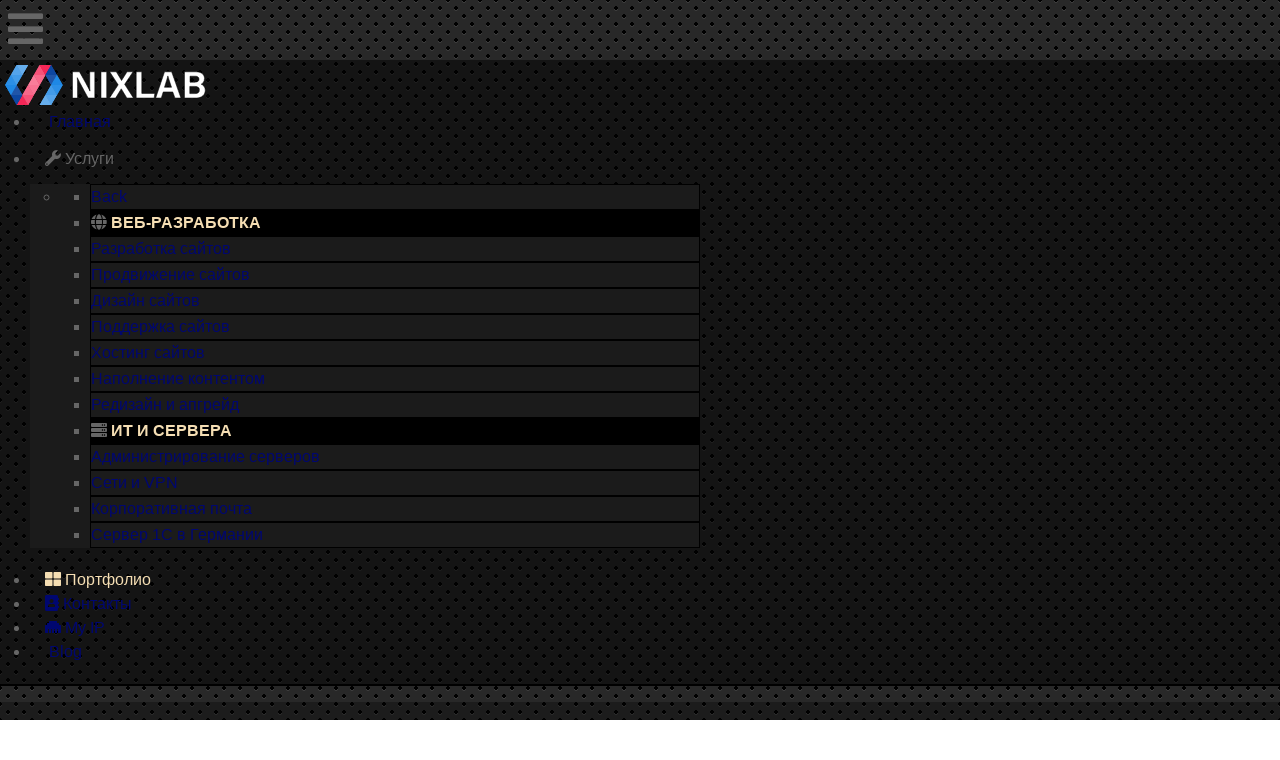

--- FILE ---
content_type: text/html;charset=UTF-8
request_url: https://nixlab.org/portfolio
body_size: 5923
content:
                <!DOCTYPE html>
<html lang="en" dir="ltr">
        
<head>
    
            <meta name="viewport" content="width=device-width, initial-scale=1.0">
        <meta http-equiv="X-UA-Compatible" content="IE=edge" />
        

                <link rel="icon" type="image/x-icon" href="/user/images/favicon.png" />
        
                <link rel="apple-touch-icon" sizes="180x180" href="/user/images/touch-icon.png">
        <link rel="icon" sizes="192x192" href="/user/images/touch-icon.png">
                <meta charset="utf-8" />
    <title>Портфолио | NixLab</title>
    <meta name="generator" content="GravCMS" />
<meta name="description" content="Разработка, продвижение, дизайн, поддержка, хостинг сайтов. Наполнение контентом. Редизайн и апгрейд. Администрирование серверов. Сети и VPN. Корпоративная почта. Размещение сервера 1С в Германии." />
<meta name="keywords" content="ит, сервера, дизайн, продвижение, поддержка, хостинг, контент, апгрейд, редизайн, администрирование, сети, vpn, почта, 1с, датацентр, centos, uikit, html, css, joomla" />
    <link rel="canonical" href="https://nixlab.org/portfolio" />
    
        
            <link href="/user/plugins/gantry5/engines/nucleus/css-compiled/nucleus.css" type="text/css" rel="stylesheet">
<link href="/user/data/gantry5/themes/g5_hydrogen/css-compiled/hydrogen.css" type="text/css" rel="stylesheet">
<link href="/user/data/gantry5/themes/g5_hydrogen/css-compiled/hydrogen-grav.css" type="text/css" rel="stylesheet">
<link href="/user/plugins/gantry5/assets/css/font-awesome.min.css" type="text/css" rel="stylesheet">
<link href="/user/data/gantry5/themes/g5_hydrogen/css-compiled/custom.css" type="text/css" rel="stylesheet">
<link href="/user/themes/g5_hydrogen/preloader-nx/preloader-nx.css" type="text/css" rel="stylesheet">
<link href="/user/themes/g5_hydrogen/custom/uikit/css/uikit.min.css" type="text/css" rel="stylesheet">
<link href="/user/themes/g5_hydrogen/custom/custom.css" type="text/css" rel="stylesheet">
<link href="/user/plugins/markdown-notices/assets/notices.css" type="text/css" rel="stylesheet">
<link href="/user/plugins/breadcrumbs/css/breadcrumbs.css" type="text/css" rel="stylesheet">
<link href="/user/plugins/form/assets/form-styles.css" type="text/css" rel="stylesheet">
<link href="/user/plugins/prism-highlight/css/prism.css" type="text/css" rel="stylesheet">
<link href="/user/plugins/prism-highlight/css/themes/prism-base16-ocean.dark.css" type="text/css" rel="stylesheet">
<link href="/user/plugins/login/css/login.css" type="text/css" rel="stylesheet">

        <script src="/user/themes/g5_hydrogen/custom/uikit/js/uikit.min.js" ></script>
<script src="/user/themes/g5_hydrogen/custom/uikit/js/uikit-icons.min.js" ></script>

    

                    <!-- Android-->
<meta name="theme-color" content="#2c2c29" />

<!-- Font Awesome-->
<link rel="stylesheet" href="https://use.fontawesome.com/releases/v5.8.1/css/all.css" integrity="sha384-50oBUHEmvpQ+1lW4y57PTFmhCaXp0ML5d60M1M7uH2+nqUivzIebhndOJK28anvf" crossorigin="anonymous">

<!-- Global site tag (gtag.js) - Google Analytics -->
<script async src="https://www.googletagmanager.com/gtag/js?id=UA-44178910-4"></script>
<script>
  window.dataLayer = window.dataLayer || [];
  function gtag(){dataLayer.push(arguments);}
  gtag('js', new Date());
  gtag('config', 'UA-44178910-4');
</script>
            
</head>

    <body class="gantry site default dir-ltr outline-default nix-background-portfolio g-offcanvas-left g-default g-style-preset1">
        
                        <div id="page-preloader-nx" class="preloader-nx">
        <div class="loader-nx"></div>
    </div>


        <div id="g-offcanvas"  data-g-offcanvas-swipe="0" data-g-offcanvas-css3="1">
                        <div class="g-grid">                        

        <div class="g-block size-100">
             <div id="mobile-menu-3263-particle" class="g-content g-particle">            <div id="g-mobilemenu-container" data-g-menu-breakpoint="48rem"></div>
            </div>
        </div>
            </div>
    </div>
        <div id="g-page-surround">
            <div class="g-offcanvas-hide g-offcanvas-toggle" role="navigation" data-offcanvas-toggle aria-controls="g-offcanvas" aria-expanded="false"><i class="fa fa-fw fa-bars"></i></div>                        

                                                        
                <header id="g-header" class="g-flushed">
                <div class="g-container">                                <div class="g-grid">                        

        <div class="g-block size-20 nix-logo">
             <div id="logo-1105-particle" class="g-content g-particle">            <a href="/" target="_self" title="NIXLAB.ORG" aria-label="NIXLAB.ORG" rel="home" >
                        <svg version="1.1" id="Layer_1" xmlns="http://www.w3.org/2000/svg" xmlns:xlink="http://www.w3.org/1999/xlink" x="0px" y="0px"
	 width="204.4px" height="40px" viewBox="0 0 204.4 40" enable-background="new 0 0 204.4 40" xml:space="preserve">
<polygon fill="#F52757" points="11.6,40 17.4,30 23.2,40 "/>
<polygon fill="#F52757" points="17.4,30 11.6,40 23.2,40 "/>
<polygon fill="#0D47A1" points="5.9,30 17.4,30 11.6,40 "/>
<polygon fill="#0D47A1" points="11.6,40 5.9,30 17.4,30 "/>
<polygon fill="#F75279" points="17.4,30 29,30 23.2,40 "/>
<polygon fill="#F75279" points="23.2,40 17.4,30 28.9,30 "/>
<polygon fill="#2055A8" points="5.9,30 11.6,20 17.4,30 "/>
<polygon fill="#2055A8" points="11.6,20 5.9,30 17.4,30 "/>
<polygon fill="#1E88E5" points="0.1,20 11.7,20 5.9,30 "/>
<polygon fill="#1E88E5" points="5.9,30 0.1,20 11.6,20 "/>
<polygon fill="#2B8FE7" points="0.1,20 5.9,10 11.7,20 "/>
<polygon fill="#2B8FE7" points="5.9,10 0.1,20 11.6,20 "/>
<polygon fill="#429BE9" points="5.9,10 17.4,10 11.6,20 "/>
<polygon fill="#429BE9" points="11.6,20 5.9,10 17.4,10 "/>
<polygon fill="#54A4EB" points="5.9,10 11.6,0 17.4,10 "/>
<polygon fill="#54A4EB" points="11.6,0 5.9,10 17.4,10 "/>
<polygon fill="#66AEED" points="11.6,0 23.2,0 17.4,10 "/>
<polygon fill="#66AEED" points="17.4,10 11.6,0 23.2,0 "/>
<polygon fill="#F8688A" points="17.4,30 23.2,20 29,30 "/>
<polygon fill="#F8688A" points="23.2,20 17.4,30 28.9,30 "/>
<polygon fill="#F87292" points="23.2,20 34.7,20 28.9,30 "/>
<polygon fill="#F87292" points="28.9,30 23.2,20 34.7,20 "/>
<polygon fill="#F97D9A" points="23.2,20 28.9,10 34.7,20 "/>
<polygon fill="#F97D9A" points="28.9,10 23.2,20 34.7,20 "/>
<polygon fill="#F8688A" points="28.9,10 40.5,10 34.7,20 "/>
<polygon fill="#F8688A" points="34.7,20 28.9,10 40.5,10 "/>
<polygon fill="#F75279" points="28.9,10 34.7,0 40.5,10 "/>
<polygon fill="#F75279" points="34.7,0 28.9,10 40.5,10 "/>
<polygon fill="#F52757" points="34.7,0 46.3,0 40.5,10 "/>
<polygon fill="#F52757" points="40.5,10 34.7,0 46.2,0 "/>
<polygon fill="#0D47A1" points="40.5,10 46.2,0 52,10 "/>
<polygon fill="#0D47A1" points="46.2,0 40.5,10 52,10 "/>
<polygon fill="#2055A8" points="40.5,10 52,10 46.2,20 "/>
<polygon fill="#2055A8" points="46.2,20 40.5,10 52,10 "/>
<polygon fill="#1E88E5" points="46.2,20 52,10 57.8,20 "/>
<polygon fill="#1E88E5" points="52,10 46.2,20 57.8,20 "/>
<polygon fill="#2B8FE7" points="46.2,20 57.8,20 52,30 "/>
<polygon fill="#2B8FE7" points="52,30 46.2,20 57.8,20 "/>
<polygon fill="#429BE9" points="40.5,30 46.2,20 52,30 "/>
<polygon fill="#429BE9" points="46.2,20 40.5,30 52,30 "/>
<polygon fill="#54A4EB" points="40.5,30 52,30 46.2,40 "/>
<polygon fill="#54A4EB" points="46.2,40 40.5,30 52,30 "/>
<polygon fill="#66AEED" points="34.7,40 40.5,30 46.3,40 "/>
<polygon fill="#66AEED" points="40.5,30 34.7,40 46.2,40 "/>
<g>
	<g>
		<path fill="#FFFFFF" stroke="#000000" stroke-width="0.5" stroke-miterlimit="10" d="M67.6,33V6.8h7c3.3,5.9,9.3,16.5,10.5,19.3
			h0.1c-0.3-2.7-0.3-7.3-0.3-11.6V6.8H90V33h-6.7c-2.8-5.1-9.5-17.3-10.8-20.3h-0.1c0.2,2.3,0.3,7.7,0.3,12.4v8H67.6z"/>
		<path fill="#FFFFFF" stroke="#000000" stroke-width="0.5" stroke-miterlimit="10" d="M101.9,6.8V33h-5.7V6.8H101.9z"/>
		<path fill="#FFFFFF" stroke="#000000" stroke-width="0.5" stroke-miterlimit="10" d="M122.1,33l-5.6-9.2h0l-5.7,9.2h-6.1l8.7-13.2
			l-8.5-13h6.6l5.3,8.7h0l5.5-8.7h6l-8.4,12.5l8.8,13.7H122.1z"/>
		<path fill="#FFFFFF" stroke="#000000" stroke-width="0.5" stroke-miterlimit="10" d="M131.4,6.8h5.7v21.6h13l-0.6,4.6h-18.1V6.8z"
			/>
		<path fill="#FFFFFF" stroke="#000000" stroke-width="0.5" stroke-miterlimit="10" d="M158.6,26.9l-2,6.1h-5.6l8.9-26.2h7.1
			l9.3,26.2h-6l-2.2-6.1H158.6z M166.9,22.3c-1.9-5.5-3-9.1-3.7-11.4h0c-0.6,2.6-2,6.7-3.4,11.4H166.9z"/>
		<path fill="#FFFFFF" stroke="#000000" stroke-width="0.5" stroke-miterlimit="10" d="M179.8,6.8h11.4c6.3,0,8.7,3.3,8.7,6.7
			c0,3-1.6,4.9-3.3,5.7c1.8,0.7,4.1,2.5,4.1,6c0,4.5-3.5,7.8-9.1,7.8h-11.8V6.8z M190.6,17.1c2.7,0,3.8-1.2,3.8-3
			c0-1.9-1.5-2.9-3.6-2.9h-5.4v6H190.6z M185.3,28.6h5.1c3.1,0,4.4-1.3,4.4-3.7c0-2.1-1.4-3.5-4.5-3.5h-5.1V28.6z"/>
	</g>
</g>
</svg>
            </a>
            </div>
        </div>
                    

        <div class="g-block size-80 align-right nix-mainmenu">
             <div id="menu-6371-particle" class="g-content g-particle">            <nav class="g-main-nav" data-g-hover-expand="true">
        <ul class="g-toplevel">
                                                                                                                
        
                
        
                
        
        <li class="g-menu-item g-menu-item-type-link g-menu-item-home g-standard  ">
                            <a class="g-menu-item-container" href="/">
                                                <i class="fa fa-bank" aria-hidden="true"></i>
                                                    <span class="g-menu-item-content">
                                    <span class="g-menu-item-title">Главная</span>
            
                    </span>
                                                </a>
                                </li>
    
                                                                                                
        
                
        
                
        
        <li class="g-menu-item g-menu-item-type-separator g-menu-item-services g-parent g-fullwidth  " style="position: relative;">
                            <div class="g-menu-item-container" data-g-menuparent="">                                    <i class="fa fa-wrench" aria-hidden="true"></i>
                                                                            <span class="g-separator g-menu-item-content">            <span class="g-menu-item-title">Услуги</span>
            </span>
                                        <span class="g-menu-parent-indicator"></span>                            </div>                                                                <ul class="g-dropdown g-inactive g-fade g-dropdown-right" style="width:40rem;" data-g-item-width="40rem">
            <li class="g-dropdown-column">
                        <div class="g-grid">
                        <div class="g-block size-100">
            <ul class="g-sublevel">
                <li class="g-level-1 g-go-back">
                    <a class="g-menu-item-container" href="#" data-g-menuparent=""><span>Back</span></a>
                </li>
                                                                                                                    
        
                
        
                
        
        <li class="g-menu-item g-menu-item-type-separator g-menu-item-services/websites  nix-menu-separator">
                            <div class="g-menu-item-container" data-g-menuparent="">                                    <i class="fa fa-globe" aria-hidden="true"></i>
                                                                            <span class="g-separator g-menu-item-content">            <span class="g-menu-item-title">Веб-разработка</span>
            </span>
                                                                    </div>                    </li>
    
                                                                                                
        
                
        
                
        
        <li class="g-menu-item g-menu-item-type-link g-menu-item-services/webdev  nix-web-menu-item">
                            <a class="g-menu-item-container" href="/services/webdev">
                                                                <span class="g-menu-item-content">
                                    <span class="g-menu-item-title">Разработка сайтов</span>
            
                    </span>
                                                </a>
                                </li>
    
                                                                                                
        
                
        
                
        
        <li class="g-menu-item g-menu-item-type-link g-menu-item-services/web-advertising-seo  nix-web-menu-item">
                            <a class="g-menu-item-container" href="/services/web-advertising-seo">
                                                                <span class="g-menu-item-content">
                                    <span class="g-menu-item-title">Продвижение сайтов</span>
            
                    </span>
                                                </a>
                                </li>
    
                                                                                                
        
                
        
                
        
        <li class="g-menu-item g-menu-item-type-link g-menu-item-services/web-design  nix-web-menu-item">
                            <a class="g-menu-item-container" href="/services/web-design">
                                                                <span class="g-menu-item-content">
                                    <span class="g-menu-item-title">Дизайн сайтов</span>
            
                    </span>
                                                </a>
                                </li>
    
                                                                                                
        
                
        
                
        
        <li class="g-menu-item g-menu-item-type-link g-menu-item-services/web-support  nix-web-menu-item">
                            <a class="g-menu-item-container" href="/services/web-support">
                                                                <span class="g-menu-item-content">
                                    <span class="g-menu-item-title">Поддержка сайтов</span>
            
                    </span>
                                                </a>
                                </li>
    
                                                                                                
        
                
        
                
        
        <li class="g-menu-item g-menu-item-type-link g-menu-item-services/web-hosting  nix-web-menu-item">
                            <a class="g-menu-item-container" href="/services/web-hosting">
                                                                <span class="g-menu-item-content">
                                    <span class="g-menu-item-title">Хостинг сайтов</span>
            
                    </span>
                                                </a>
                                </li>
    
                                                                                                
        
                
        
                
        
        <li class="g-menu-item g-menu-item-type-link g-menu-item-services/web-content  nix-web-menu-item">
                            <a class="g-menu-item-container" href="/services/web-content">
                                                                <span class="g-menu-item-content">
                                    <span class="g-menu-item-title">Наполнение контентом</span>
            
                    </span>
                                                </a>
                                </li>
    
                                                                                                
        
                
        
                
        
        <li class="g-menu-item g-menu-item-type-link g-menu-item-services/redesign-and-upgrade  nix-web-menu-item">
                            <a class="g-menu-item-container" href="/services/redesign-and-upgrade">
                                                                <span class="g-menu-item-content">
                                    <span class="g-menu-item-title">Редизайн и апгрейд</span>
            
                    </span>
                                                </a>
                                </li>
    
                                                                                                
        
                
        
                
        
        <li class="g-menu-item g-menu-item-type-separator g-menu-item-services/it  nix-menu-separator">
                            <div class="g-menu-item-container" data-g-menuparent="">                                    <i class="fa fa-server" aria-hidden="true"></i>
                                                                            <span class="g-separator g-menu-item-content">            <span class="g-menu-item-title">ИТ и Сервера</span>
            </span>
                                                                    </div>                    </li>
    
                                                                                                
        
                
        
                
        
        <li class="g-menu-item g-menu-item-type-link g-menu-item-services/servers-admin  nix-servers-menu-item">
                            <a class="g-menu-item-container" href="/services/servers-admin">
                                                                <span class="g-menu-item-content">
                                    <span class="g-menu-item-title">Администрирование серверов</span>
            
                    </span>
                                                </a>
                                </li>
    
                                                                                                
        
                
        
                
        
        <li class="g-menu-item g-menu-item-type-link g-menu-item-services/network-and-vpn  nix-servers-menu-item">
                            <a class="g-menu-item-container" href="/services/network-and-vpn">
                                                                <span class="g-menu-item-content">
                                    <span class="g-menu-item-title">Сети и VPN</span>
            
                    </span>
                                                </a>
                                </li>
    
                                                                                                
        
                
        
                
        
        <li class="g-menu-item g-menu-item-type-link g-menu-item-services/corporate-mail  nix-servers-menu-item">
                            <a class="g-menu-item-container" href="/services/corporate-mail">
                                                                <span class="g-menu-item-content">
                                    <span class="g-menu-item-title">Корпоративная почта</span>
            
                    </span>
                                                </a>
                                </li>
    
                                                                                                
        
                
        
                
        
        <li class="g-menu-item g-menu-item-type-link g-menu-item-services/servers-remote-1c  nix-servers-menu-item">
                            <a class="g-menu-item-container" href="/services/servers-remote-1c">
                                                                <span class="g-menu-item-content">
                                    <span class="g-menu-item-title">Сервер 1С в Германии</span>
            
                    </span>
                                                </a>
                                </li>
    
    
            </ul>
        </div>
            </div>

            </li>
        </ul>
            </li>
    
                                                                                                
        
                
        
                
        
        <li class="g-menu-item g-menu-item-type-link g-menu-item-portfolio active g-standard  ">
                            <a class="g-menu-item-container" href="/portfolio">
                                                <i class="fa fa-th-large" aria-hidden="true"></i>
                                                    <span class="g-menu-item-content">
                                    <span class="g-menu-item-title">Портфолио</span>
            
                    </span>
                                                </a>
                                </li>
    
                                                                                                
        
                
        
                
        
        <li class="g-menu-item g-menu-item-type-link g-menu-item-contacts g-standard  ">
                            <a class="g-menu-item-container" href="/contacts">
                                                <i class="fa fa-address-book" aria-hidden="true"></i>
                                                    <span class="g-menu-item-content">
                                    <span class="g-menu-item-title">Контакты</span>
            
                    </span>
                                                </a>
                                </li>
    
                                                                                                
        
                
        
                
        
        <li class="g-menu-item g-menu-item-type-link g-menu-item-ip g-standard  ">
                            <a class="g-menu-item-container" href="/ip">
                                                <i class="fas fa-ethernet" aria-hidden="true"></i>
                                                    <span class="g-menu-item-content">
                                    <span class="g-menu-item-title">My IP</span>
            
                    </span>
                                                </a>
                                </li>
    
                                                                                                
        
                
        
                
        
        <li class="g-menu-item g-menu-item-type-link g-menu-item-blog g-standard  ">
                            <a class="g-menu-item-container" href="/blog">
                                                <i class="fa fa-newspaper-o" aria-hidden="true"></i>
                                                    <span class="g-menu-item-content">
                                    <span class="g-menu-item-title">Blog</span>
            
                    </span>
                                                </a>
                                </li>
    
    
        </ul>
    </nav>
            </div>
        </div>
            </div>
            </div>
        
    </header>
                                                    
                <main id="g-main">
                <div class="g-container">                                                    <div class="g-grid">                        

        <div class="g-block size-100 nix-content">
             <div class="g-content">
                                                            <h2>Портфолио</h2>
<div class="uk-child-width-1-2@m uk-child-width-1-1@s nix-portfolio-content uk-grid-match uk-grid-collapse" uk-grid>
    <!-- Toyota &#1062;&#1077;&#1085;&#1090;&#1088; &#1057;&#1080;&#1084;&#1092;&#1077;&#1088;&#1086;&#1087;&#1086;&#1083;&#1100; - &#1044;&#1077;&#1083;&#1100;&#1090;&#1072; &#1052;&#1086;&#1090;&#1086;&#1088;&#1089; -->
    <a href="/portfolio/delta">
        <div class="uk-text-center uk-card uk-card-default uk-card-hover uk-card-body uk-padding-small uk-margin-small-left uk-margin-small-right uk-margin-small-bottom uk-margin-small-top">
            <div class="uk-inline-clip uk-transition-toggle uk-light" tabindex="0">
                <img src="/user/pages/03.portfolio/toyota-delta-th.jpg" alt="Toyota Центр Симферополь">
                <div class="uk-overlay-primary uk-position-cover uk-transition-fade"></div>
                <div class="uk-position-center">
                    <div class="uk-transition-slide-top-small">
                        <h3 class="uk-margin-remove">Toyota Центр Симферополь</h3>
                    </div>
                    <div class="uk-transition-slide-bottom-small">
                        <h3 class="uk-margin-remove">Дельта Моторс</h3>
                    </div>
                </div>
            </div>
            <p class="uk-margin-small-top uk-button uk-button-text">Toyota Центр Симферополь - Дельта Моторс</p>
        </div>
    </a>
    <!-- Toyota &#1062;&#1077;&#1085;&#1090;&#1088; &#1057;&#1077;&#1074;&#1072;&#1089;&#1090;&#1086;&#1087;&#1086;&#1083;&#1100; - &#1054;&#1084;&#1077;&#1075;&#1072; &#1052;&#1086;&#1090;&#1086;&#1088;&#1089; -->
    <a href="/portfolio/omega">
        <div class="uk-text-center uk-card uk-card-default uk-card-hover uk-card-body uk-padding-small uk-margin-small-left uk-margin-small-right uk-margin-small-bottom uk-margin-small-top">
            <div class="uk-inline-clip uk-transition-toggle uk-light" tabindex="0">
                <img src="/user/pages/03.portfolio/toyota-omega-th.jpg" alt="Toyota Центр Севастополь">
                <div class="uk-overlay-primary uk-position-cover uk-transition-fade"></div>
                <div class="uk-position-center">
                    <div class="uk-transition-slide-top-small">
                        <h3 class="uk-margin-remove">Toyota Центр Севастополь</h3>
                    </div>
                    <div class="uk-transition-slide-bottom-small">
                        <h3 class="uk-margin-remove">Омега Моторс</h3>
                    </div>
                </div>
            </div>
            <p class="uk-margin-small-top uk-button uk-button-text">Toyota Центр Севастополь - Омега Моторс</p>
        </div>
    </a>
    <!-- &#1052;&#1086;&#1090;&#1086;&#1088;&#1085;&#1099;&#1077; &#1083;&#1086;&#1076;&#1082;&#1080;, &#1103;&#1093;&#1090;&#1099; &#1080; &#1082;&#1072;&#1090;&#1077;&#1088;&#1072; -->
    <a href="/portfolio/galsmotors">
        <div class="uk-text-center uk-card uk-card-default uk-card-hover uk-card-body uk-padding-small uk-margin-small-left uk-margin-small-right uk-margin-small-bottom uk-margin-small-top">
            <div class="uk-inline-clip uk-transition-toggle uk-light" tabindex="0">
                <img src="/user/pages/03.portfolio/galsmotors-boats-th.jpg" alt="Галсмоторс">
                <div class="uk-overlay-primary uk-position-cover uk-transition-fade"></div>
                <div class="uk-position-center">
                    <div class="uk-transition-slide-top-small">
                        <h3 class="uk-margin-remove">Галсмоторс</h3>
                    </div>
                    <div class="uk-transition-slide-bottom-small">
                        <h3 class="uk-margin-remove">Моторные лодки, яхты и катера</h3>
                    </div>
                </div>
            </div>
            <p class="uk-margin-small-top uk-button uk-button-text">Галсмоторс - Моторные лодки, яхты и катера</p>
        </div>
    </a>
    <!-- &#1040;&#1074;&#1090;&#1086;&#1087;&#1088;&#1086;&#1092;&#1080;&#1083;&#1072;&#1082;&#1090;&#1086;&#1088;&#1080;&#1081; - &#1056;&#1072;&#1079;&#1073;&#1086;&#1088;&#1082;&#1072; &#1080;&#1085;&#1086;&#1084;&#1072;&#1088;&#1086;&#1082;, &#1086;&#1088;&#1080;&#1075;&#1080;&#1085;&#1072;&#1083;&#1100;&#1085;&#1099;&#1077; &#1079;&#1072;&#1087;&#1095;&#1072;&#1089;&#1090;&#1080; -->
    <a href="/portfolio/avtoprof">
        <div class="uk-text-center uk-card uk-card-default uk-card-hover uk-card-body uk-padding-small uk-margin-small-left uk-margin-small-right uk-margin-small-bottom uk-margin-small-top">
            <div class="uk-inline-clip uk-transition-toggle uk-light" tabindex="0">
                <img src="/user/pages/03.portfolio/avtoprof-th-01.jpg" alt="Автопрофилакторий">
                <div class="uk-overlay-primary uk-position-cover uk-transition-fade"></div>
                <div class="uk-position-center">
                    <div class="uk-transition-slide-top-small">
                        <h3 class="uk-margin-remove">Автопрофилакторий</h3>
                    </div>
                    <div class="uk-transition-slide-bottom-small">
                        <h3 class="uk-margin-remove">Разборка иномарок, оригинальные запчасти</h3>
                    </div>
                </div>
            </div>
            <p class="uk-margin-small-top uk-button uk-button-text">Автопрофилакторий - Разборка иномарок, оригинальные запчасти</p>
        </div>
    </a>
    <!-- Toyota &#1062;&#1077;&#1085;&#1090;&#1088; &#1052;&#1072;&#1088;&#1080;&#1091;&#1087;&#1086;&#1083;&#1100; - &#1040;&#1079;&#1086;&#1074; &#1052;&#1086;&#1090;&#1086;&#1088; -->
    <a href="/portfolio/azovmotor">
        <div class="uk-text-center uk-card uk-card-default uk-card-hover uk-card-body uk-padding-small uk-margin-small-left uk-margin-small-right uk-margin-small-bottom uk-margin-small-top">
            <div class="uk-inline-clip uk-transition-toggle uk-light" tabindex="0">
                <img src="/user/pages/03.portfolio/toyota-azovmotor-th.jpg" alt="Toyota Центр Мариуполь">
                <div class="uk-overlay-primary uk-position-cover uk-transition-fade"></div>
                <div class="uk-position-center">
                    <div class="uk-transition-slide-top-small">
                        <h3 class="uk-margin-remove">Toyota Центр Мариуполь</h3>
                    </div>
                    <div class="uk-transition-slide-bottom-small">
                        <h3 class="uk-margin-remove">Азов Мотор</h3>
                    </div>
                </div>
            </div>
            <p class="uk-margin-small-top uk-button uk-button-text">Toyota Центр Мариуполь - Азов Мотор</p>
        </div>
    </a>
    <!-- Lexus &#1062;&#1077;&#1085;&#1090;&#1088; &#1057;&#1080;&#1084;&#1092;&#1077;&#1088;&#1086;&#1087;&#1086;&#1083;&#1100; -->
    <a href="/portfolio/lexus-simferopol">
        <div class="uk-text-center uk-card uk-card-default uk-card-hover uk-card-body uk-padding-small uk-margin-small-left uk-margin-small-right uk-margin-small-bottom uk-margin-small-top">
            <div class="uk-inline-clip uk-transition-toggle uk-light" tabindex="0">
                <img src="/user/pages/03.portfolio/lexus-simferopol-th.jpg" alt="Lexus Центр Симферополь">
                <div class="uk-overlay-primary uk-position-cover uk-transition-fade"></div>
                <div class="uk-position-center">
                    <div class="uk-transition-slide-top-small">
                        <h3 class="uk-margin-remove">Lexus Центр Симферополь</h3>
                    </div>
                    <div class="uk-transition-slide-bottom-small">
                        <h3 class="uk-margin-remove"></h3>
                    </div>
                </div>
            </div>
            <p class="uk-margin-small-top uk-button uk-button-text">Lexus Центр Симферополь</p>
        </div>
    </a>
    <!-- MT Butik - &#1052;&#1072;&#1075;&#1072;&#1079;&#1080;&#1085; &#1089;&#1090;&#1080;&#1083;&#1100;&#1085;&#1086;&#1081; &#1086;&#1076;&#1077;&#1078;&#1076;&#1099; -->
    <a href="/portfolio/mt-butik">
        <div class="uk-text-center uk-card uk-card-default uk-card-hover uk-card-body uk-padding-small uk-margin-small-left uk-margin-small-right uk-margin-small-bottom uk-margin-small-top">
            <div class="uk-inline-clip uk-transition-toggle uk-light" tabindex="0">
                <img src="/user/pages/03.portfolio/mt-butik-th.jpg" alt="MT Butik - Магазин стильной одежды">
                <div class="uk-overlay-primary uk-position-cover uk-transition-fade"></div>
                <div class="uk-position-center">
                    <div class="uk-transition-slide-top-small">
                        <h3 class="uk-margin-remove">MT Butik - Магазин стильной одежды</h3>
                    </div>
                    <div class="uk-transition-slide-bottom-small">
                        <h3 class="uk-margin-remove"></h3>
                    </div>
                </div>
            </div>
            <p class="uk-margin-small-top uk-button uk-button-text">MT Butik - Магазин стильной одежды</p>
        </div>
    </a>
    <!-- &#1048;&#1090;&#1072;&#1083;&#1100;&#1103;&#1085;&#1089;&#1082;&#1080;&#1077; &#1090;&#1088;&#1072;&#1082;&#1090;&#1086;&#1088;&#1072; &#1076;&#1083;&#1103; &#1074;&#1080;&#1085;&#1086;&#1075;&#1088;&#1072;&#1076;&#1085;&#1080;&#1082;&#1086;&#1074; -->
    <a href="/portfolio/techagro">
        <div class="uk-text-center uk-card uk-card-default uk-card-hover uk-card-body uk-padding-small uk-margin-small-left uk-margin-small-right uk-margin-small-bottom uk-margin-small-top">
            <div class="uk-inline-clip uk-transition-toggle uk-light" tabindex="0">
                <img src="/user/pages/03.portfolio/agro-techagrocrimea-th.jpg" alt="Итальянские трактора для виноградников">
                <div class="uk-overlay-primary uk-position-cover uk-transition-fade"></div>
                <div class="uk-position-center">
                    <div class="uk-transition-slide-top-small">
                        <h3 class="uk-margin-remove">Итальянские трактора для виноградников</h3>
                    </div>
                    <div class="uk-transition-slide-bottom-small">
                        <h3 class="uk-margin-remove"></h3>
                    </div>
                </div>
            </div>
            <p class="uk-margin-small-top uk-button uk-button-text">Итальянские трактора для виноградников</p>
        </div>
    </a>
    <!-- Lexus &#1062;&#1077;&#1085;&#1090;&#1088; &#1044;&#1086;&#1085;&#1077;&#1094;&#1082; - &#1044;&#1086;&#1085;&#1083;&#1077;&#1082;&#1089; -->
    <a href="/portfolio/donlex">
        <div class="uk-text-center uk-card uk-card-default uk-card-hover uk-card-body uk-padding-small uk-margin-small-left uk-margin-small-right uk-margin-small-bottom uk-margin-small-top">
            <div class="uk-inline-clip uk-transition-toggle uk-light" tabindex="0">
                <img src="/user/pages/03.portfolio/lexus-donetsk-th.jpg" alt="Lexus Центр Донецк">
                <div class="uk-overlay-primary uk-position-cover uk-transition-fade"></div>
                <div class="uk-position-center">
                    <div class="uk-transition-slide-top-small">
                        <h3 class="uk-margin-remove">Lexus Центр Донецк</h3>
                    </div>
                    <div class="uk-transition-slide-bottom-small">
                        <h3 class="uk-margin-remove">Донлекс</h3>
                    </div>
                </div>
            </div>
            <p class="uk-margin-small-top uk-button uk-button-text">Lexus Центр Донецк - Донлекс</p>
        </div>
    </a>
    <!-- Toyota &#1062;&#1077;&#1085;&#1090;&#1088; &#1044;&#1086;&#1085;&#1077;&#1094;&#1082; - &#1040;&#1074;&#1090;&#1086;&#1075;&#1072;&#1083;&#1089; -->
    <a href="/portfolio/avtogals">
        <div class="uk-text-center uk-card uk-card-default uk-card-hover uk-card-body uk-padding-small uk-margin-small-left uk-margin-small-right uk-margin-small-bottom uk-margin-small-top">
            <div class="uk-inline-clip uk-transition-toggle uk-light" tabindex="0">
                <img src="/user/pages/03.portfolio/toyota-avtogals-th.png" alt="Toyota Центр Донецк">
                <div class="uk-overlay-primary uk-position-cover uk-transition-fade"></div>
                <div class="uk-position-center">
                    <div class="uk-transition-slide-top-small">
                        <h3 class="uk-margin-remove">Toyota Центр Донецк</h3>
                    </div>
                    <div class="uk-transition-slide-bottom-small">
                        <h3 class="uk-margin-remove">Автогалс</h3>
                    </div>
                </div>
            </div>
            <p class="uk-margin-small-top uk-button uk-button-text">Toyota Центр Донецк - Автогалс</p>
        </div>
    </a>
    <!-- Toyota &#1062;&#1077;&#1085;&#1090;&#1088; &#1051;&#1091;&#1075;&#1072;&#1085;&#1089;&#1082; - &#1040;&#1074;&#1090;&#1086;&#1074;&#1080;&#1085;&#1076; -->
    <a href="/portfolio/avtowind">
        <div class="uk-text-center uk-card uk-card-default uk-card-hover uk-card-body uk-padding-small uk-margin-small-left uk-margin-small-right uk-margin-small-bottom uk-margin-small-top">
            <div class="uk-inline-clip uk-transition-toggle uk-light" tabindex="0">
                <img src="/user/pages/03.portfolio/toyota-avtowind-th.png" alt="Toyota Центр Луганск">
                <div class="uk-overlay-primary uk-position-cover uk-transition-fade"></div>
                <div class="uk-position-center">
                    <div class="uk-transition-slide-top-small">
                        <h3 class="uk-margin-remove">Toyota Центр Луганск</h3>
                    </div>
                    <div class="uk-transition-slide-bottom-small">
                        <h3 class="uk-margin-remove">Автовинд</h3>
                    </div>
                </div>
            </div>
            <p class="uk-margin-small-top uk-button uk-button-text">Toyota Центр Луганск - Автовинд</p>
        </div>
    </a>
    <!-- Toyota &#1062;&#1077;&#1085;&#1090;&#1088; &#1044;&#1086;&#1085;&#1077;&#1094;&#1082; - &#1043;&#1072;&#1083;&#1089;&#1084;&#1086;&#1090;&#1086;&#1088; -->
    <a href="/portfolio/galsmotor">
        <div class="uk-text-center uk-card uk-card-default uk-card-hover uk-card-body uk-padding-small uk-margin-small-left uk-margin-small-right uk-margin-small-bottom uk-margin-small-top">
            <div class="uk-inline-clip uk-transition-toggle uk-light" tabindex="0">
                <img src="/user/pages/03.portfolio/toyota-galsmotor-th.png" alt="Toyota Центр Донецк">
                <div class="uk-overlay-primary uk-position-cover uk-transition-fade"></div>
                <div class="uk-position-center">
                    <div class="uk-transition-slide-top-small">
                        <h3 class="uk-margin-remove">Toyota Центр Донецк</h3>
                    </div>
                    <div class="uk-transition-slide-bottom-small">
                        <h3 class="uk-margin-remove">Галсмотор</h3>
                    </div>
                </div>
            </div>
            <p class="uk-margin-small-top uk-button uk-button-text">Toyota Центр Донецк - Галсмотор</p>
        </div>
    </a>
</div>
    
            
    </div>
        </div>
            </div>
            </div>
        
    </main>
                                                    
                <footer id="g-footer" class="g-flushed">
                <div class="g-container">                                <div class="g-grid">                        

        <div class="g-block size-15 uk-padding-small nix-footer">
             <div id="copyright-5628-particle" class="g-content g-particle">            &copy;
        2026
    NixLab
            </div>
        </div>
                    

        <div class="g-block size-70 center uk-padding-small nix-footer">
             <div id="branding-9535-particle" class="g-content g-particle">            <div class="g-branding branding">
    Developed by Andrw exclusively for Myself.
</div>
            </div>
        </div>
                    

        <div class="g-block size-15 align-right uk-padding-small nix-footer">
             <div id="totop-3752-particle" class="g-content g-particle">            <div class="totop g-particle">
    <div class="g-totop">
        <a href="#" id="g-totop" rel="nofollow">
            <i class="fa fa-arrow-up"></i>            To Top                    </a>
    </div>
</div>
            </div>
        </div>
            </div>
            </div>
        
    </footer>
                                
                        

        </div>
                    

                <script src="/user/plugins/gantry5/assets/js/main.js" ></script>
<script src="/user/themes/g5_hydrogen/preloader-nx/preloader-nx.js" ></script>
<script src="/user/plugins/prism-highlight/js/prism.js"></script>
<script>
var __prism_nodes = null;
__prism_nodes = document.querySelectorAll('pre:not([class*="language-"])');
__prism_nodes.forEach(function(node) { node.classList.add('language-txt'); });
__prism_nodes = document.querySelectorAll('pre');
__prism_nodes.forEach(function(node) { node.classList.add('line-numbers'); });
</script>


    

        
    </body>
</html>


--- FILE ---
content_type: text/css
request_url: https://nixlab.org/user/themes/g5_hydrogen/preloader-nx/preloader-nx.css
body_size: 986
content:
.preloader-nx {
  position: fixed;
  left: 0;
  top: 0;
  width: 100%;
  height: 100%;
  z-index: 999;
  transition: 1s all;
  opacity: 1;
  visibility: visible;
  background:
  radial-gradient(black 15%, transparent 16%) 0 0,
  radial-gradient(black 15%, transparent 16%) 8px 8px,
  radial-gradient(rgba(255,255,255,.1) 15%, transparent 20%) 0 1px,
  radial-gradient(rgba(255,255,255,.1) 15%, transparent 20%) 8px 9px !important;
  background-color:#282828 !important;
  background-size:16px 16px !important;
}

.loader-nx {
  width: 75px;
  height: 75px;
  border: 10px solid black;
  border-radius: 50%;
  border-top-color: #f52757;
  border-bottom-color: #f52757;
  position: absolute;
  left: 50%;
  top: 50%;
  transform: translate(-50%, -50%);
  animation: 1s spin infinite linear;
}

.done {
  opacity: 0;
  visibility: hidden;
}

@keyframes spin {
  from {
    transform: translate(-50%, -50%) rotate(0deg);
  }
  to {
    transform: translate(-50%, -50%) rotate(360deg);
  }
}

--- FILE ---
content_type: text/css
request_url: https://nixlab.org/user/themes/g5_hydrogen/custom/custom.css
body_size: 9318
content:
/* NIXLAB CUSTOM CSS */

/* UTILITY */
a:hover {
	text-decoration: underline;
}
a {
	color: #000770;
}
a:hover {
	color: black;
}

/*CONTENT PADDING*/
.g-content {
    margin: 0;
    padding: 0;
}
#g-main {
	padding: 1rem 0 !important;
}

/* BUTTONS */
.button {
	background: #313131 !important;
    padding: 0.3rem 0.5rem;
}
.button:hover {
	background: black !important;
	text-decoration: none;
}

/*SCROLLBAR*/
::-webkit-scrollbar-track
{
    -webkit-box-shadow: inset 0 0 6px rgba(0,0,0,0.3);
    border-radius: 0px;
    background-color: #F5F5F5;
}
::-webkit-scrollbar
{
    width: 12px;
    background-color: #F5F5F5;
}
::-webkit-scrollbar-thumb
{
    border-radius: 0px;
    -webkit-box-shadow: inset 0 0 6px rgba(0,0,0,.3);
    background-color: #f52757;
}

/*BACKGROUNDS*/
#g-page-surround {
	background:
	radial-gradient(black 15%, transparent 16%) 0 0,
	radial-gradient(black 15%, transparent 16%) 8px 8px,
	radial-gradient(rgba(255,255,255,.1) 15%, transparent 20%) 0 1px,
	radial-gradient(rgba(255,255,255,.1) 15%, transparent 20%) 8px 9px;
	background-color:#282828;
	background-size:16px 16px;
}
#g-header {
	background: rgba(0,0,0,0.5);
	border-bottom: 2px solid #000;
}
.nix-footer {
	background: rgba(0,0,0,0.5);
}

/* PAGE HEIGHT */
#g-main {
	min-height: 89.9vh;
}

/*MENU*/
.nix-mainmenu .g-main-nav .g-toplevel > li > .g-menu-item-container {
	padding: 0.8rem 0.938rem;
}
#g-header .nix-mainmenu .g-main-nav .g-toplevel > li:not(.g-menu-item-type-particle):not(.g-menu-item-type-module).active {
	background: unset;
}
#g-header .nix-mainmenu .g-main-nav .g-toplevel > li:not(.g-menu-item-type-particle):not(.g-menu-item-type-module).active > .g-menu-item-container {
	color: wheat;
}
#g-header .g-main-nav .g-toplevel > li:not(.g-menu-item-type-particle):not(.g-menu-item-type-module):hover {
    background: rgba(0, 0, 0, 0.3) !important;
}
#g-header .g-main-nav .g-dropdown {
    background: #1b1b1b;
}
#g-header .nix-mainmenu .g-main-nav .g-sublevel > li:not(.g-menu-item-type-particle):not(.g-menu-item-type-module):hover, #g-header .g-main-nav .g-sublevel > li:not(.g-menu-item-type-particle):not(.g-menu-item-type-module).active {
	background: #3e3e3e;
}
.nix-mainmenu .g-main-nav .g-sublevel > li {
	border: 1px solid black;
}
.nix-menu-separator {
	background-color: black !important;
}
.nix-menu-separator .g-separator {
	color: wheat;
	text-transform: uppercase;
	font-weight: bold;
}

/* MOBILE MENU */
#g-mobilemenu-container {
	margin: 0 !important;
}
#g-mobilemenu-container ul > li:not(.g-menu-item-type-particle):not(.g-menu-item-type-module).active {
	background: rgba(0, 0, 0, 0.3) !important;
}
#g-mobilemenu-container ul > li:not(.g-menu-item-type-particle):not(.g-menu-item-type-module):hover {
	background: rgba(0, 137, 255, 0.3) !important;
}

/* MOBILE MENU ICON */
.g-offcanvas-toggle {
	font-size: 2.5rem;
	top: 0.3rem;
    left: 0.3rem;
}

/*LOGO*/
.nix-logo {
	padding: 5px;
}
@media only screen and (max-width: 1199px){
	.nix-logo {text-align: center;}
}

/*FOOTER LINKS*/
.nix-footer a {
	color: wheat;
	font-weight: bold;
	text-decoration: none;
}

/*HOME BRANDS*/
.nix-home-brands {
	background: rgba(0, 0, 0, 0.3);
}
.nix-home-brands h1 {
	color: white !important;
}
.nix-home-brands i {
	font-size: calc(30px + (100 - 30) * ((100vw - 300px) / (1600 - 300)));
}
.nix-home-brands span {
	font-weight: bold;
	font-size: calc(10px + (20 - 10) * ((100vw - 300px) / (1600 - 300)));
}

/* HOME MODULAR */
.modular-nix-01 {
	background: rgba(0, 0, 0, 0.4);
	padding: 10px;
	margin-bottom: 10px;
}
.modular-nix-01 > div:first-child {
	background: white;
	padding: 10px;
}
.modular-nix-02 {
	background: rgba(0, 0, 0, 0.4);
	padding: 10px;
	margin-bottom: 10px;
}
.modular-nix-02 > div:first-child {
	padding: 10px;
}
.modular-nix-02 h2 {
	margin: 0;
}
.modular-nix-02 h2 strong {
	color: white;
}

/*HOME PAGE*/
.nix-home-about-logos img {
	width: 200px;
}

/* SERVICES PAGE */
.nix-services-cat .nix-content {
	background: rgba(0, 0, 0, 0.3) !important;
}
.nix-services-cat .nix-content .g-content {
	background: white;
	margin: 10px;
	padding: 10px;
}

/* SERVICES SIDEBAR*/
.nix-sidebar .g-content {
	background: rgba(0, 0, 0, 0.3) !important;
	margin-left: 5px;
	padding: 10px;
}
.nix-sidebar .nix-sidebar-menu {
	background: #222;
}
.nix-sidebar .nix-sidebar-menu .nix-menu-separator {
	display: none !important;
}
.nix-sidebar .nix-sidebar-menu .nix-web-menu-item a {
	color: wheat;
}
.nix-sidebar .nix-sidebar-menu .nix-servers-menu-item a {
	color: #ffbbbb;
}
.nix-sidebar .nix-sidebar-menu .nix-web-menu-item a:hover, .nix-sidebar .nix-sidebar-menu .nix-servers-menu-item a:hover {
    color: #ffffff !important;
}
.nix-sidebar .nix-sidebar-menu {
	text-align: center;
}
.nix-sidebar .nix-sidebar-menu ul {
	text-align: left;
}
.nix-sidebar .nix-sidebar-menu li {
	display: list-item !important;
}
.nix-sidebar .nix-sidebar-menu li a::before {
	font-family: "Font Awesome 5 Free";
	content: "\f111";
	padding-right: 10px;
}
.nix-sidebar .nix-sidebar-menu li.active a::before {
	font-family: "Font Awesome 5 Free";
	content: "\f192";
	padding-right: 10px;
}
.nix-sidebar .nix-sidebar-menu li a {
	font-size: 16px;
	line-height: 1.2;
	padding: 10px !important;
}
.nix-sidebar .nix-sidebar-menu li.active {
	margin-left: -23px;
	background-color: #0009;
}
.nix-sidebar .nix-sidebar-menu li.active a {
	font-size: 18px;
	line-height: 1.2;
}
.nix-sidebar .nix-sidebar-menu .g-title {
	color: white;
}
.nix-sidebar .nix-sidebar-content {
	background: #222;
    margin-top: 10px;
    padding: 10px;
	text-align: center;
}
.nix-sidebar .nix-sidebar-content h2 {
	color: white;
	font-weight: 500;
    font-size: 1.5rem;
}
.nix-sidebar .nix-sidebar-content a {
	color: white;
}
.nix-sidebar .nix-sidebar-content p {
	color: rgba(255,255,255,.7);
}

/* BLOG */
.nix-blog-grav {
	background: rgba(0, 0, 0, 0.3) !important;
}
.list-item {
	margin: 0 !important;
	padding: 5px !important;
}
.list-item-wrapper {
	background: white;
}
.list-blog-header h2 {
	padding: 5px;
	margin: 0;
}
.list-blog-header .list-blog-meta {
	padding: 5px;
}
.list-blog-padding {
	padding: 0 5px 5px 5px;
}
.list-blog-padding .read-more {
	background: #313131 !important;
	padding: 0.3rem 0.5rem;
}
.list-blog-padding .read-more:hover {
	background: black !important;
	text-decoration: none;
}
.list-blog-padding p {
	margin-top: 5px;
	margin-bottom: 5px;
}
.list-blog-header .list-blog-meta {
	font-size: 0.9rem;
}
.list-blog-header .p-name {
	font-size: 1.5rem;
	margin-top: unset !important;
}
.list-blog-header .p-name a {
	font-weight: 500;
}
.list-item .list-blog-header img {
	margin-top: unset !important;
	border-radius: unset !important;
}

/* BLOG HEADER */
.blog-header {
	background: rgba(0, 0, 0, 0.3);
	padding: 10px;
}
.blog-header h2 {
	text-align: center;
	color: white;
	font-weight: bold;
}
.blog-header .tags-header {
	color: grey;
}
.blog-header .tags a {
	background: black;
    padding: 2px 5px;
    color: wheat;
}

/* FORMS */
.nix-background-form .g-content {
	background: rgba(0, 0, 0, 0.3) !important;
}
.nix-background-form .header {
	padding: 10px 10px 20px 10px;
    text-align: center;
}
.nix-background-form .header h2 {
	margin: 0;
	color: white;
    font-weight: bold;
}
.nix-background-form .description {
	background: white;
	padding: 10px;
    padding-top: 20px;
}
.nix-background-form .description p {
	margin: 2px;
	color: grey;
}
.nix-background-form form {
	background: white;
	padding: 10px;
}
.nix-background-form input, .nix-background-form textarea {
	width: 100%;
}
.nix-background-form .form-data {
	margin-left: 10px;
}
.nix-background-form label {
	font-weight: bold;
}
.nix-background-form .required {
	color: red;
}
.nix-background-form .form-field {
	padding: 0 10px 20px 10px;
}
.nix-background-form .notices {
	margin: 0;
    padding: 10px;
}
.nix-background-form .notices p {
	margin: 0;
    font-weight: bold;
}

/* FORMS */
.nix-background-form-result .nix-content {
	background: rgba(0, 0, 0, 0.3) !important;
}
.nix-background-form-result .nix-content .g-content {
	background: white;
	padding: 10px;
	margin: 10px;
}

/* PORTFOLIO */
.nix-background-portfolio .g-content h2 {
	background: rgba(0, 0, 0, 0.3);
	color: white;
    font-weight: bold;
    padding: 10px;
	text-align: center;
	margin: 0 !important;
}
.nix-background-portfolio .g-content .nix-portfolio-content {
	background: rgba(0, 0, 0, 0.3);
}

/* MYIP */
.nix-background-myip .g-content h2 {
	/* background: rgba(0, 0, 0, 0.3); */
	color: white;
    font-weight: bold;
    padding: 10px;
	text-align: center;
	margin: 0 !important;
}

.nix-background-myip .nix-content {
	background: rgba(0, 0, 0, 0.3);
    padding: 10px;
}

.nix-background-myip table i {
	width: 30px;
}

/* BREADCRUMBS */
#breadcrumbs {
	display: unset !important;
}
.nix-breadcrumbs .g-content {
	background: rgba(0, 0, 0, 0.3);
    padding: 5px;
	margin-bottom: 5px;
}
.nix-breadcrumbs #breadcrumbs span {
	padding: 0 !important;
}
.nix-breadcrumbs {
	color: grey !important;
}
.nix-breadcrumbs a {
	color: wheat !important;
}
.nix-breadcrumbs a:hover {
	text-decoration: none !important;
}

/* ERROR AND OFFLINE PAGES */
.nix-error .g-content {
	background: rgba(0, 0, 0, 0.3);
	padding: 10px;
	color: wheat;
	text-align: center;
}
.nix-error .g-content h1 {
	color: red;
    font-weight: 500;
}

--- FILE ---
content_type: application/javascript
request_url: https://nixlab.org/user/themes/g5_hydrogen/preloader-nx/preloader-nx.js
body_size: 213
content:
let preloader = document.getElementById('page-preloader-nx');
function stopPreloader() {
	preloader.classList.add('done');
}
document.body.onload = function() {
	stopPreloader();
}
setTimeout(stopPreloader, 2000);